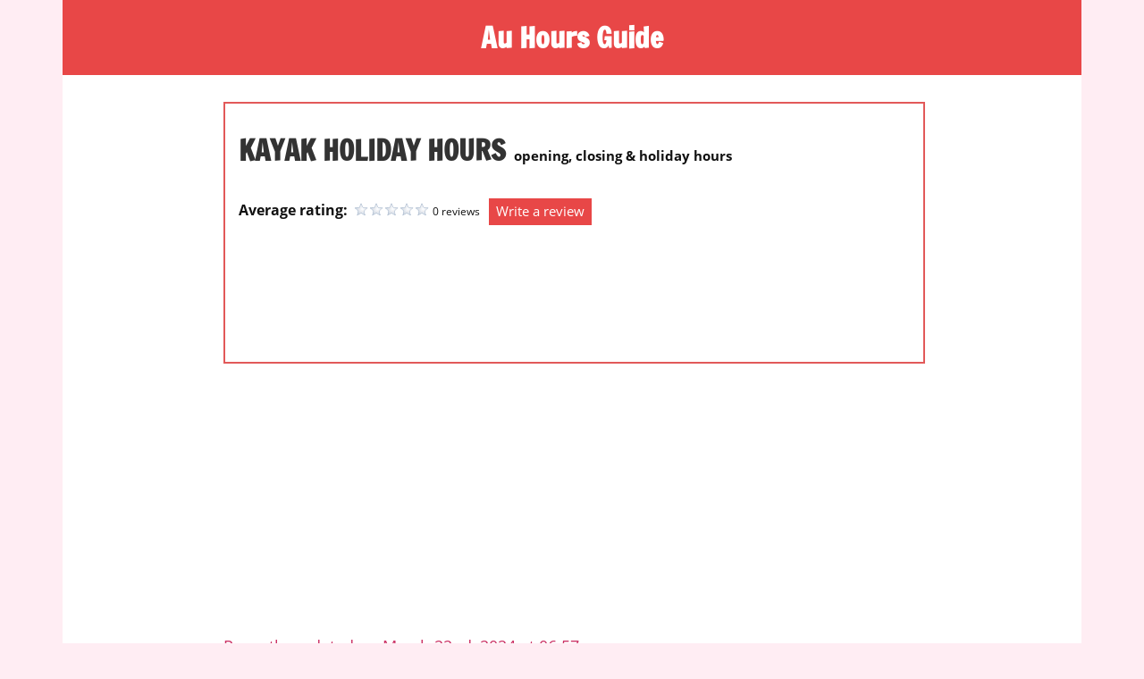

--- FILE ---
content_type: text/html; charset=UTF-8
request_url: https://auhoursguide.com/kayak-hours/
body_size: 15390
content:
<!DOCTYPE html>
<html lang="en-US">
<head>
<meta charset="UTF-8">
<meta name="viewport" content="width=device-width, initial-scale=1">
<link rel="profile" href="https://gmpg.org/xfn/11">
<link rel="pingback" href="https://auhoursguide.com/xmlrpc.php">
<!-- Maru mojilu gujarat ad code -->	
<script data-ad-client="ca-pub-8095824860821010" async src="https://pagead2.googlesyndication.com/pagead/js/adsbygoogle.js"></script>	
<meta name='robots' content='index, follow, max-image-preview:large, max-snippet:-1, max-video-preview:-1' />
	<style>img:is([sizes="auto" i], [sizes^="auto," i]) { contain-intrinsic-size: 3000px 1500px }</style>
	
	<!-- This site is optimized with the Yoast SEO plugin v25.7 - https://yoast.com/wordpress/plugins/seo/ -->
	<title>Kayak Holiday Hours | Open/Closed Business Hours</title>
	<meta name="description" content="Find Kayak Holiday Hours, Business hours, weekdays, Sunday, Australia Day, Christmas, Good Friday, New Year’s open and close hours." />
	<link rel="canonical" href="https://auhoursguide.com/kayak-hours/" />
	<meta property="og:locale" content="en_US" />
	<meta property="og:type" content="article" />
	<meta property="og:title" content="Kayak Hours | Opening, Closing, Holiday Hours, Special Events" />
	<meta property="og:description" content="Get Kayak hours of operation, including Kayak opening, closing, holiday hours, easter, labor day opening and closing business hours &amp; times" />
	<meta property="og:url" content="https://auhoursguide.com/kayak-hours/" />
	<meta property="og:site_name" content="Au Hours Guide" />
	<meta property="article:publisher" content="https://www.facebook.com/Centralguide-1529016727180612/?ref=br_rs" />
	<meta property="article:published_time" content="2020-11-27T11:44:36+00:00" />
	<meta property="article:modified_time" content="2024-03-22T06:57:37+00:00" />
	<meta property="og:image" content="https://auhoursguide.com/wp-content/uploads/2020/11/Kayak-Hours.jpg" />
	<meta property="og:image:width" content="250" />
	<meta property="og:image:height" content="250" />
	<meta property="og:image:type" content="image/jpeg" />
	<meta name="author" content="David Luiz" />
	<meta name="twitter:card" content="summary_large_image" />
	<meta name="twitter:title" content="Kayak Hours | Opening, Closing, Holiday Hours, Special Events" />
	<meta name="twitter:description" content="Get Kayak hours of operation, including Kayak opening, closing, holiday hours, easter, labor day opening and closing business hours &amp; times" />
	<meta name="twitter:image" content="https://auhoursguide.com/wp-content/uploads/2020/11/Kayak-Hours.jpg" />
	<meta name="twitter:label1" content="Written by" />
	<meta name="twitter:data1" content="David Luiz" />
	<meta name="twitter:label2" content="Est. reading time" />
	<meta name="twitter:data2" content="3 minutes" />
	<script type="application/ld+json" class="yoast-schema-graph">{"@context":"https://schema.org","@graph":[{"@type":"WebPage","@id":"https://auhoursguide.com/kayak-hours/","url":"https://auhoursguide.com/kayak-hours/","name":"Kayak Holiday Hours | Open/Closed Business Hours","isPartOf":{"@id":"https://auhoursguide.com/#website"},"primaryImageOfPage":{"@id":"https://auhoursguide.com/kayak-hours/#primaryimage"},"image":{"@id":"https://auhoursguide.com/kayak-hours/#primaryimage"},"thumbnailUrl":"https://auhoursguide.com/wp-content/uploads/2020/11/Kayak-Hours.jpg","datePublished":"2020-11-27T11:44:36+00:00","dateModified":"2024-03-22T06:57:37+00:00","author":{"@id":"https://auhoursguide.com/#/schema/person/871cb5f971c9c8ab178d4f03af7e2ca0"},"description":"Find Kayak Holiday Hours, Business hours, weekdays, Sunday, Australia Day, Christmas, Good Friday, New Year’s open and close hours.","inLanguage":"en-US","potentialAction":[{"@type":"ReadAction","target":["https://auhoursguide.com/kayak-hours/"]}]},{"@type":"ImageObject","inLanguage":"en-US","@id":"https://auhoursguide.com/kayak-hours/#primaryimage","url":"https://auhoursguide.com/wp-content/uploads/2020/11/Kayak-Hours.jpg","contentUrl":"https://auhoursguide.com/wp-content/uploads/2020/11/Kayak-Hours.jpg","width":250,"height":250,"caption":"Kayak Hours"},{"@type":"WebSite","@id":"https://auhoursguide.com/#website","url":"https://auhoursguide.com/","name":"Au Hours Guide","description":"One stop destination for store hours","potentialAction":[{"@type":"SearchAction","target":{"@type":"EntryPoint","urlTemplate":"https://auhoursguide.com/?s={search_term_string}"},"query-input":{"@type":"PropertyValueSpecification","valueRequired":true,"valueName":"search_term_string"}}],"inLanguage":"en-US"},{"@type":"Person","@id":"https://auhoursguide.com/#/schema/person/871cb5f971c9c8ab178d4f03af7e2ca0","name":"David Luiz","image":{"@type":"ImageObject","inLanguage":"en-US","@id":"https://auhoursguide.com/#/schema/person/image/","url":"https://secure.gravatar.com/avatar/84cd6bd0055e060e3102b535218fde286e5645e78850a10202182de23553a700?s=96&d=mm&r=g","contentUrl":"https://secure.gravatar.com/avatar/84cd6bd0055e060e3102b535218fde286e5645e78850a10202182de23553a700?s=96&d=mm&r=g","caption":"David Luiz"}}]}</script>
	<!-- / Yoast SEO plugin. -->


<link rel="alternate" type="application/rss+xml" title="Au Hours Guide &raquo; Feed" href="https://auhoursguide.com/feed/" />
<link rel="alternate" type="application/rss+xml" title="Au Hours Guide &raquo; Comments Feed" href="https://auhoursguide.com/comments/feed/" />
<script type="text/javascript">
/* <![CDATA[ */
window._wpemojiSettings = {"baseUrl":"https:\/\/s.w.org\/images\/core\/emoji\/16.0.1\/72x72\/","ext":".png","svgUrl":"https:\/\/s.w.org\/images\/core\/emoji\/16.0.1\/svg\/","svgExt":".svg","source":{"concatemoji":"https:\/\/auhoursguide.com\/wp-includes\/js\/wp-emoji-release.min.js?ver=07be9784f95b433f4c41436064c21d06"}};
/*! This file is auto-generated */
!function(s,n){var o,i,e;function c(e){try{var t={supportTests:e,timestamp:(new Date).valueOf()};sessionStorage.setItem(o,JSON.stringify(t))}catch(e){}}function p(e,t,n){e.clearRect(0,0,e.canvas.width,e.canvas.height),e.fillText(t,0,0);var t=new Uint32Array(e.getImageData(0,0,e.canvas.width,e.canvas.height).data),a=(e.clearRect(0,0,e.canvas.width,e.canvas.height),e.fillText(n,0,0),new Uint32Array(e.getImageData(0,0,e.canvas.width,e.canvas.height).data));return t.every(function(e,t){return e===a[t]})}function u(e,t){e.clearRect(0,0,e.canvas.width,e.canvas.height),e.fillText(t,0,0);for(var n=e.getImageData(16,16,1,1),a=0;a<n.data.length;a++)if(0!==n.data[a])return!1;return!0}function f(e,t,n,a){switch(t){case"flag":return n(e,"\ud83c\udff3\ufe0f\u200d\u26a7\ufe0f","\ud83c\udff3\ufe0f\u200b\u26a7\ufe0f")?!1:!n(e,"\ud83c\udde8\ud83c\uddf6","\ud83c\udde8\u200b\ud83c\uddf6")&&!n(e,"\ud83c\udff4\udb40\udc67\udb40\udc62\udb40\udc65\udb40\udc6e\udb40\udc67\udb40\udc7f","\ud83c\udff4\u200b\udb40\udc67\u200b\udb40\udc62\u200b\udb40\udc65\u200b\udb40\udc6e\u200b\udb40\udc67\u200b\udb40\udc7f");case"emoji":return!a(e,"\ud83e\udedf")}return!1}function g(e,t,n,a){var r="undefined"!=typeof WorkerGlobalScope&&self instanceof WorkerGlobalScope?new OffscreenCanvas(300,150):s.createElement("canvas"),o=r.getContext("2d",{willReadFrequently:!0}),i=(o.textBaseline="top",o.font="600 32px Arial",{});return e.forEach(function(e){i[e]=t(o,e,n,a)}),i}function t(e){var t=s.createElement("script");t.src=e,t.defer=!0,s.head.appendChild(t)}"undefined"!=typeof Promise&&(o="wpEmojiSettingsSupports",i=["flag","emoji"],n.supports={everything:!0,everythingExceptFlag:!0},e=new Promise(function(e){s.addEventListener("DOMContentLoaded",e,{once:!0})}),new Promise(function(t){var n=function(){try{var e=JSON.parse(sessionStorage.getItem(o));if("object"==typeof e&&"number"==typeof e.timestamp&&(new Date).valueOf()<e.timestamp+604800&&"object"==typeof e.supportTests)return e.supportTests}catch(e){}return null}();if(!n){if("undefined"!=typeof Worker&&"undefined"!=typeof OffscreenCanvas&&"undefined"!=typeof URL&&URL.createObjectURL&&"undefined"!=typeof Blob)try{var e="postMessage("+g.toString()+"("+[JSON.stringify(i),f.toString(),p.toString(),u.toString()].join(",")+"));",a=new Blob([e],{type:"text/javascript"}),r=new Worker(URL.createObjectURL(a),{name:"wpTestEmojiSupports"});return void(r.onmessage=function(e){c(n=e.data),r.terminate(),t(n)})}catch(e){}c(n=g(i,f,p,u))}t(n)}).then(function(e){for(var t in e)n.supports[t]=e[t],n.supports.everything=n.supports.everything&&n.supports[t],"flag"!==t&&(n.supports.everythingExceptFlag=n.supports.everythingExceptFlag&&n.supports[t]);n.supports.everythingExceptFlag=n.supports.everythingExceptFlag&&!n.supports.flag,n.DOMReady=!1,n.readyCallback=function(){n.DOMReady=!0}}).then(function(){return e}).then(function(){var e;n.supports.everything||(n.readyCallback(),(e=n.source||{}).concatemoji?t(e.concatemoji):e.wpemoji&&e.twemoji&&(t(e.twemoji),t(e.wpemoji)))}))}((window,document),window._wpemojiSettings);
/* ]]> */
</script>
<!-- auhoursguide.com is managing ads with Advanced Ads 2.0.10 – https://wpadvancedads.com/ --><script id="auhou-ready">
			window.advanced_ads_ready=function(e,a){a=a||"complete";var d=function(e){return"interactive"===a?"loading"!==e:"complete"===e};d(document.readyState)?e():document.addEventListener("readystatechange",(function(a){d(a.target.readyState)&&e()}),{once:"interactive"===a})},window.advanced_ads_ready_queue=window.advanced_ads_ready_queue||[];		</script>
		
<link rel='stylesheet' id='cf7ic_style-css' href='https://auhoursguide.com/wp-content/plugins/contact-form-7-image-captcha/css/cf7ic-style.css?ver=3.3.7' type='text/css' media='all' />
<link rel='stylesheet' id='wp-customer-reviews-3-frontend-css' href='https://auhoursguide.com/wp-content/plugins/wp-customer-reviews/css/wp-customer-reviews.css?ver=3.7.4' type='text/css' media='all' />
<link rel='stylesheet' id='zeedynamic-custom-fonts-css' href='https://auhoursguide.com/wp-content/themes/zeedynamic/assets/css/custom-fonts.css?ver=20180413' type='text/css' media='all' />
<style id='wp-emoji-styles-inline-css' type='text/css'>

	img.wp-smiley, img.emoji {
		display: inline !important;
		border: none !important;
		box-shadow: none !important;
		height: 1em !important;
		width: 1em !important;
		margin: 0 0.07em !important;
		vertical-align: -0.1em !important;
		background: none !important;
		padding: 0 !important;
	}
</style>
<link rel='stylesheet' id='wp-block-library-css' href='https://auhoursguide.com/wp-includes/css/dist/block-library/style.min.css?ver=07be9784f95b433f4c41436064c21d06' type='text/css' media='all' />
<style id='classic-theme-styles-inline-css' type='text/css'>
/*! This file is auto-generated */
.wp-block-button__link{color:#fff;background-color:#32373c;border-radius:9999px;box-shadow:none;text-decoration:none;padding:calc(.667em + 2px) calc(1.333em + 2px);font-size:1.125em}.wp-block-file__button{background:#32373c;color:#fff;text-decoration:none}
</style>
<style id='global-styles-inline-css' type='text/css'>
:root{--wp--preset--aspect-ratio--square: 1;--wp--preset--aspect-ratio--4-3: 4/3;--wp--preset--aspect-ratio--3-4: 3/4;--wp--preset--aspect-ratio--3-2: 3/2;--wp--preset--aspect-ratio--2-3: 2/3;--wp--preset--aspect-ratio--16-9: 16/9;--wp--preset--aspect-ratio--9-16: 9/16;--wp--preset--color--black: #333333;--wp--preset--color--cyan-bluish-gray: #abb8c3;--wp--preset--color--white: #ffffff;--wp--preset--color--pale-pink: #f78da7;--wp--preset--color--vivid-red: #cf2e2e;--wp--preset--color--luminous-vivid-orange: #ff6900;--wp--preset--color--luminous-vivid-amber: #fcb900;--wp--preset--color--light-green-cyan: #7bdcb5;--wp--preset--color--vivid-green-cyan: #00d084;--wp--preset--color--pale-cyan-blue: #8ed1fc;--wp--preset--color--vivid-cyan-blue: #0693e3;--wp--preset--color--vivid-purple: #9b51e0;--wp--preset--color--primary: #e84747;--wp--preset--color--light-gray: #f0f0f0;--wp--preset--color--dark-gray: #777777;--wp--preset--gradient--vivid-cyan-blue-to-vivid-purple: linear-gradient(135deg,rgba(6,147,227,1) 0%,rgb(155,81,224) 100%);--wp--preset--gradient--light-green-cyan-to-vivid-green-cyan: linear-gradient(135deg,rgb(122,220,180) 0%,rgb(0,208,130) 100%);--wp--preset--gradient--luminous-vivid-amber-to-luminous-vivid-orange: linear-gradient(135deg,rgba(252,185,0,1) 0%,rgba(255,105,0,1) 100%);--wp--preset--gradient--luminous-vivid-orange-to-vivid-red: linear-gradient(135deg,rgba(255,105,0,1) 0%,rgb(207,46,46) 100%);--wp--preset--gradient--very-light-gray-to-cyan-bluish-gray: linear-gradient(135deg,rgb(238,238,238) 0%,rgb(169,184,195) 100%);--wp--preset--gradient--cool-to-warm-spectrum: linear-gradient(135deg,rgb(74,234,220) 0%,rgb(151,120,209) 20%,rgb(207,42,186) 40%,rgb(238,44,130) 60%,rgb(251,105,98) 80%,rgb(254,248,76) 100%);--wp--preset--gradient--blush-light-purple: linear-gradient(135deg,rgb(255,206,236) 0%,rgb(152,150,240) 100%);--wp--preset--gradient--blush-bordeaux: linear-gradient(135deg,rgb(254,205,165) 0%,rgb(254,45,45) 50%,rgb(107,0,62) 100%);--wp--preset--gradient--luminous-dusk: linear-gradient(135deg,rgb(255,203,112) 0%,rgb(199,81,192) 50%,rgb(65,88,208) 100%);--wp--preset--gradient--pale-ocean: linear-gradient(135deg,rgb(255,245,203) 0%,rgb(182,227,212) 50%,rgb(51,167,181) 100%);--wp--preset--gradient--electric-grass: linear-gradient(135deg,rgb(202,248,128) 0%,rgb(113,206,126) 100%);--wp--preset--gradient--midnight: linear-gradient(135deg,rgb(2,3,129) 0%,rgb(40,116,252) 100%);--wp--preset--font-size--small: 13px;--wp--preset--font-size--medium: 20px;--wp--preset--font-size--large: 36px;--wp--preset--font-size--x-large: 42px;--wp--preset--spacing--20: 0.44rem;--wp--preset--spacing--30: 0.67rem;--wp--preset--spacing--40: 1rem;--wp--preset--spacing--50: 1.5rem;--wp--preset--spacing--60: 2.25rem;--wp--preset--spacing--70: 3.38rem;--wp--preset--spacing--80: 5.06rem;--wp--preset--shadow--natural: 6px 6px 9px rgba(0, 0, 0, 0.2);--wp--preset--shadow--deep: 12px 12px 50px rgba(0, 0, 0, 0.4);--wp--preset--shadow--sharp: 6px 6px 0px rgba(0, 0, 0, 0.2);--wp--preset--shadow--outlined: 6px 6px 0px -3px rgba(255, 255, 255, 1), 6px 6px rgba(0, 0, 0, 1);--wp--preset--shadow--crisp: 6px 6px 0px rgba(0, 0, 0, 1);}:where(.is-layout-flex){gap: 0.5em;}:where(.is-layout-grid){gap: 0.5em;}body .is-layout-flex{display: flex;}.is-layout-flex{flex-wrap: wrap;align-items: center;}.is-layout-flex > :is(*, div){margin: 0;}body .is-layout-grid{display: grid;}.is-layout-grid > :is(*, div){margin: 0;}:where(.wp-block-columns.is-layout-flex){gap: 2em;}:where(.wp-block-columns.is-layout-grid){gap: 2em;}:where(.wp-block-post-template.is-layout-flex){gap: 1.25em;}:where(.wp-block-post-template.is-layout-grid){gap: 1.25em;}.has-black-color{color: var(--wp--preset--color--black) !important;}.has-cyan-bluish-gray-color{color: var(--wp--preset--color--cyan-bluish-gray) !important;}.has-white-color{color: var(--wp--preset--color--white) !important;}.has-pale-pink-color{color: var(--wp--preset--color--pale-pink) !important;}.has-vivid-red-color{color: var(--wp--preset--color--vivid-red) !important;}.has-luminous-vivid-orange-color{color: var(--wp--preset--color--luminous-vivid-orange) !important;}.has-luminous-vivid-amber-color{color: var(--wp--preset--color--luminous-vivid-amber) !important;}.has-light-green-cyan-color{color: var(--wp--preset--color--light-green-cyan) !important;}.has-vivid-green-cyan-color{color: var(--wp--preset--color--vivid-green-cyan) !important;}.has-pale-cyan-blue-color{color: var(--wp--preset--color--pale-cyan-blue) !important;}.has-vivid-cyan-blue-color{color: var(--wp--preset--color--vivid-cyan-blue) !important;}.has-vivid-purple-color{color: var(--wp--preset--color--vivid-purple) !important;}.has-black-background-color{background-color: var(--wp--preset--color--black) !important;}.has-cyan-bluish-gray-background-color{background-color: var(--wp--preset--color--cyan-bluish-gray) !important;}.has-white-background-color{background-color: var(--wp--preset--color--white) !important;}.has-pale-pink-background-color{background-color: var(--wp--preset--color--pale-pink) !important;}.has-vivid-red-background-color{background-color: var(--wp--preset--color--vivid-red) !important;}.has-luminous-vivid-orange-background-color{background-color: var(--wp--preset--color--luminous-vivid-orange) !important;}.has-luminous-vivid-amber-background-color{background-color: var(--wp--preset--color--luminous-vivid-amber) !important;}.has-light-green-cyan-background-color{background-color: var(--wp--preset--color--light-green-cyan) !important;}.has-vivid-green-cyan-background-color{background-color: var(--wp--preset--color--vivid-green-cyan) !important;}.has-pale-cyan-blue-background-color{background-color: var(--wp--preset--color--pale-cyan-blue) !important;}.has-vivid-cyan-blue-background-color{background-color: var(--wp--preset--color--vivid-cyan-blue) !important;}.has-vivid-purple-background-color{background-color: var(--wp--preset--color--vivid-purple) !important;}.has-black-border-color{border-color: var(--wp--preset--color--black) !important;}.has-cyan-bluish-gray-border-color{border-color: var(--wp--preset--color--cyan-bluish-gray) !important;}.has-white-border-color{border-color: var(--wp--preset--color--white) !important;}.has-pale-pink-border-color{border-color: var(--wp--preset--color--pale-pink) !important;}.has-vivid-red-border-color{border-color: var(--wp--preset--color--vivid-red) !important;}.has-luminous-vivid-orange-border-color{border-color: var(--wp--preset--color--luminous-vivid-orange) !important;}.has-luminous-vivid-amber-border-color{border-color: var(--wp--preset--color--luminous-vivid-amber) !important;}.has-light-green-cyan-border-color{border-color: var(--wp--preset--color--light-green-cyan) !important;}.has-vivid-green-cyan-border-color{border-color: var(--wp--preset--color--vivid-green-cyan) !important;}.has-pale-cyan-blue-border-color{border-color: var(--wp--preset--color--pale-cyan-blue) !important;}.has-vivid-cyan-blue-border-color{border-color: var(--wp--preset--color--vivid-cyan-blue) !important;}.has-vivid-purple-border-color{border-color: var(--wp--preset--color--vivid-purple) !important;}.has-vivid-cyan-blue-to-vivid-purple-gradient-background{background: var(--wp--preset--gradient--vivid-cyan-blue-to-vivid-purple) !important;}.has-light-green-cyan-to-vivid-green-cyan-gradient-background{background: var(--wp--preset--gradient--light-green-cyan-to-vivid-green-cyan) !important;}.has-luminous-vivid-amber-to-luminous-vivid-orange-gradient-background{background: var(--wp--preset--gradient--luminous-vivid-amber-to-luminous-vivid-orange) !important;}.has-luminous-vivid-orange-to-vivid-red-gradient-background{background: var(--wp--preset--gradient--luminous-vivid-orange-to-vivid-red) !important;}.has-very-light-gray-to-cyan-bluish-gray-gradient-background{background: var(--wp--preset--gradient--very-light-gray-to-cyan-bluish-gray) !important;}.has-cool-to-warm-spectrum-gradient-background{background: var(--wp--preset--gradient--cool-to-warm-spectrum) !important;}.has-blush-light-purple-gradient-background{background: var(--wp--preset--gradient--blush-light-purple) !important;}.has-blush-bordeaux-gradient-background{background: var(--wp--preset--gradient--blush-bordeaux) !important;}.has-luminous-dusk-gradient-background{background: var(--wp--preset--gradient--luminous-dusk) !important;}.has-pale-ocean-gradient-background{background: var(--wp--preset--gradient--pale-ocean) !important;}.has-electric-grass-gradient-background{background: var(--wp--preset--gradient--electric-grass) !important;}.has-midnight-gradient-background{background: var(--wp--preset--gradient--midnight) !important;}.has-small-font-size{font-size: var(--wp--preset--font-size--small) !important;}.has-medium-font-size{font-size: var(--wp--preset--font-size--medium) !important;}.has-large-font-size{font-size: var(--wp--preset--font-size--large) !important;}.has-x-large-font-size{font-size: var(--wp--preset--font-size--x-large) !important;}
:where(.wp-block-post-template.is-layout-flex){gap: 1.25em;}:where(.wp-block-post-template.is-layout-grid){gap: 1.25em;}
:where(.wp-block-columns.is-layout-flex){gap: 2em;}:where(.wp-block-columns.is-layout-grid){gap: 2em;}
:root :where(.wp-block-pullquote){font-size: 1.5em;line-height: 1.6;}
</style>
<link rel='stylesheet' id='contact-form-7-css' href='https://auhoursguide.com/wp-content/plugins/contact-form-7/includes/css/styles.css?ver=6.1.1' type='text/css' media='all' />
<link rel='stylesheet' id='cmplz-general-css' href='https://auhoursguide.com/wp-content/plugins/complianz-gdpr/assets/css/cookieblocker.min.css?ver=1753932714' type='text/css' media='all' />
<link rel='stylesheet' id='zeedynamic-stylesheet-css' href='https://auhoursguide.com/wp-content/themes/zeedynamic/style.css?ver=1.6.1' type='text/css' media='all' />
<style id='zeedynamic-stylesheet-inline-css' type='text/css'>
.site-description { position: absolute; clip: rect(1px, 1px, 1px, 1px); width: 1px; height: 1px; overflow: hidden; }
</style>
<link rel='stylesheet' id='genericons-css' href='https://auhoursguide.com/wp-content/themes/zeedynamic/assets/genericons/genericons.css?ver=3.4.1' type='text/css' media='all' />
<link rel='stylesheet' id='themezee-related-posts-css' href='https://auhoursguide.com/wp-content/themes/zeedynamic/assets/css/themezee-related-posts.css?ver=20160421' type='text/css' media='all' />
<script type="text/javascript" src="https://auhoursguide.com/wp-includes/js/jquery/jquery.min.js?ver=3.7.1" id="jquery-core-js"></script>
<script type="text/javascript" src="https://auhoursguide.com/wp-includes/js/jquery/jquery-migrate.min.js?ver=3.4.1" id="jquery-migrate-js"></script>
<script type="text/javascript" src="https://auhoursguide.com/wp-content/plugins/wp-customer-reviews/js/wp-customer-reviews.js?ver=3.7.4" id="wp-customer-reviews-3-frontend-js"></script>
<script type="text/javascript" async src="https://auhoursguide.com/wp-content/plugins/burst-statistics/helpers/timeme/timeme.min.js?ver=1755770459" id="burst-timeme-js"></script>
<script type="text/javascript" id="burst-js-extra">
/* <![CDATA[ */
var burst = {"tracking":{"isInitialHit":true,"lastUpdateTimestamp":0,"beacon_url":"https:\/\/auhoursguide.com\/wp-content\/plugins\/burst-statistics\/endpoint.php","ajaxUrl":"https:\/\/auhoursguide.com\/wp-admin\/admin-ajax.php"},"options":{"cookieless":0,"pageUrl":"https:\/\/auhoursguide.com\/kayak-hours\/","beacon_enabled":1,"do_not_track":0,"enable_turbo_mode":0,"track_url_change":0,"cookie_retention_days":30,"debug":0},"goals":{"completed":[],"scriptUrl":"https:\/\/auhoursguide.com\/wp-content\/plugins\/burst-statistics\/\/assets\/js\/build\/burst-goals.js?v=1755770459","active":[]},"cache":{"uid":null,"fingerprint":null,"isUserAgent":null,"isDoNotTrack":null,"useCookies":null}};
/* ]]> */
</script>
<script type="text/javascript" async src="https://auhoursguide.com/wp-content/plugins/burst-statistics/assets/js/build/burst.min.js?ver=1755770459" id="burst-js"></script>
<!--[if lt IE 9]>
<script type="text/javascript" src="https://auhoursguide.com/wp-content/themes/zeedynamic/assets/js/html5shiv.min.js?ver=3.7.3" id="html5shiv-js"></script>
<![endif]-->
<script type="text/javascript" id="zeedynamic-jquery-navigation-js-extra">
/* <![CDATA[ */
var zeedynamic_menu_title = "Menu";
/* ]]> */
</script>
<script type="text/javascript" src="https://auhoursguide.com/wp-content/themes/zeedynamic/assets/js/navigation.js?ver=20160719" id="zeedynamic-jquery-navigation-js"></script>
<link rel="https://api.w.org/" href="https://auhoursguide.com/wp-json/" /><link rel="alternate" title="JSON" type="application/json" href="https://auhoursguide.com/wp-json/wp/v2/posts/10474" /><link rel="alternate" title="oEmbed (JSON)" type="application/json+oembed" href="https://auhoursguide.com/wp-json/oembed/1.0/embed?url=https%3A%2F%2Fauhoursguide.com%2Fkayak-hours%2F" />
<link rel="alternate" title="oEmbed (XML)" type="text/xml+oembed" href="https://auhoursguide.com/wp-json/oembed/1.0/embed?url=https%3A%2F%2Fauhoursguide.com%2Fkayak-hours%2F&#038;format=xml" />
<style>ins.adsbygoogle { background-color: transparent; padding: 0; }</style><script  async src="https://pagead2.googlesyndication.com/pagead/js/adsbygoogle.js?client=ca-pub-8095824860821010" crossorigin="anonymous"></script><link rel="icon" href="https://auhoursguide.com/wp-content/uploads/2019/04/fevicon-150x150.png" sizes="32x32" />
<link rel="icon" href="https://auhoursguide.com/wp-content/uploads/2019/04/fevicon-300x300.png" sizes="192x192" />
<link rel="apple-touch-icon" href="https://auhoursguide.com/wp-content/uploads/2019/04/fevicon-300x300.png" />
<meta name="msapplication-TileImage" content="https://auhoursguide.com/wp-content/uploads/2019/04/fevicon-300x300.png" />
		<style type="text/css" id="wp-custom-css">
			.site-header { background:#c36; }
.site-header a { color:#fff; }
body { background:#ffedf3; color:#111; }
.site-description { color:#eee; }
.site-main { background: #fff;     padding: 0 10px 0 15px; }
.site-footer { background:#e84747; color:#fff; }
.page-header .wpcr3_review, .page-header .wpcr3_dotline, .page-header .wpcr3_item_name { display:none;}
.site-main p { font-size: 1.27em;
    line-height: 1.9em;
    margin-bottom: 1.5em;}
.site-main ul li, .site-main tr td { font-size: 1.3em;
    line-height: 1.9em;
    padding: 5px }
.site-main ul li { font-size: 1.2em;
    line-height: 1.9em;
    padding: 5px; 
}
.site-main ul { margin-bottom:1.3em; }
.entry-title { font-size: 2.1em;
    line-height: 2.4; }
.site-main h2 { font-size: 1.8rem;
    line-height: 2.0; margin-top: 1.4em}
ul.related_post li a { font-size: 16px !important; }
.last-updated-date { font-size: 1.1em !important;
    color: #c36;}
ul.related_post li img {
	width: 150px !important;
    height: 130px !important;
}
.wpcr3_in_content { background: #eee;  padding: 8px 7px 6px 13px !important; }
.post-tags { margin: 15px 0 22px 0;
    padding: 5px 0 15px 0; }
.tablepress>:where(thead,tfoot)>*>th { background:#ffedf3; } 
.tablepress .sorting:hover, .tablepress .sorting_asc, .tablepress .sorting_desc { background-color: #c36 !important; }
#wp_rp_first  { margin-top: 37px;
    float: left;
} 
div.wpcr3_review blockquote.wpcr3_content p {
    font-size: 15px;
}		</style>
		</head>

<body data-rsssl=1 class="wp-singular post-template post-template-template-centered post-template-template-centered-php single single-post postid-10474 single-format-standard wp-theme-zeedynamic aa-prefix-auhou-">

	<div id="page" class="hfeed site">

		<a class="skip-link screen-reader-text" href="#content">Skip to content</a>

		
		<header id="masthead" class="site-header clearfix" role="banner">

			<div class="header-main container clearfix">

				<div id="logo" class="site-branding clearfix">

										
			<p class="site-title"><a href="https://auhoursguide.com/" rel="home">Au Hours Guide</a></p>

							
			<p class="site-description">One stop destination for store hours</p>

		
				</div><!-- .site-branding -->

				<div class="header-widgets clearfix">

					
				</div><!-- .header-widgets -->


			</div><!-- .header-main -->

			<!--<div id="main-navigation-wrap" class="primary-navigation-wrap">

				<nav id="main-navigation" class="primary-navigation navigation clearfix" role="navigation">
									</nav>

			</div>-->

		</header><!-- #masthead -->

		
		<div id="content" class="site-content container clearfix">

			
	<section id="primary" class="centered-content-area content-area">
		<main id="main" class="site-main" role="main">

			
<article id="post-10474" class="post-10474 post type-post status-publish format-standard has-post-thumbnail hentry category-travel tag-closing-hours tag-holiday-hours tag-opening-hours">

	<header class="entry-header">
		
        <div class="post_box">
                    
                                        <div class="full_box">
                    
		                                	
                    </div>
                   
                    <div class="rgt_box">
                    	<h1 class="entry-title">Kayak Holiday Hours</h1><span class="tilt_desc">opening, closing & holiday hours</span>						
						<div class="cst_rvs">
                        	<div data-wpcr3-content="10474"><div class='wpcr3_respond_1 ' data-ajaxurl='["https:||auhoursguide","com|wp-admin|admin-ajax","php?action=wpcr3-ajax"]' data-on-postid='10474'data-postid='10474'><div class="wpcr3_reviews_holder"><div class="wpcr3_review_item"><div class="wpcr3_item wpcr3_business" itemscope itemtype="https://schema.org/LocalBusiness"><div class="wpcr3_item_name">Kayak Australia</div><meta itemprop="name" content="Kayak Australia" /><meta itemprop="url" content="https://auhoursguide.com" /><meta itemprop="image" content="https://auhoursguide.com/wp-content/plugins/wp-customer-reviews/css/1x1.png" /><div class="wpcr3_aggregateRating"><span class="wpcr3_aggregateRating_overallText">Average rating: </span>&nbsp;<div class="wpcr3_aggregateRating_ratingValue"><div class="wpcr3_rating_style1"><div class="wpcr3_rating_style1_base "><div class="wpcr3_rating_style1_average" style="width:0%;"></div></div></div></div>&nbsp;<span class="wpcr3_aggregateRating_reviewCount">0 reviews</span></div></div></div></div></div></div>                             <div class="revs_button"><a href="#resource-holder">Write a review</a></div>
                        </div>
						
                       <!--  <p class="mn_ph_number"><strong>Phone Number :</strong> <span><a href="tel:+19784510771/">+19784510771</a></span>
                        </p>-->
						<p>
                        	<!-- Small Links -->
                            <ins class="adsbygoogle"
                                 style="display:inline-block;width:160px;height:90px"
                                 data-ad-client="ca-pub-8095824860821010"
                                 data-ad-slot="9882821816"></ins>
                            <script>
                                 (adsbygoogle = window.adsbygoogle || []).push({});
                            </script>                        
                        </p>
                        <!-- <p><strong>Email :</strong> <a href="mailto:trips@kayak.com.au">trips@kayak.com.au</a></p>
                        <p class="webss"><strong>Website :</strong> <a href="https://www.kayak.com.au/" rel="nofollow" title="Kayak Australia Hours">https://www.kayak.com.au/</a></p> -->
                    </div>
					 <!-- <div class="lft_box">
                    	<img src="https://auhoursguide.com/wp-content/uploads/2020/11/Kayak-Hours-150x150.jpg" alt="Kayak Australia hours" title="Kayak Australia hours" width="140">
                    </div>
					
                      <div class="full_box">
                    	
                      </div>-->
                    </div>

	</header><!-- .entry-header -->

	
	<div class="entry-content clearfix">
	<div class="ad_code">
	<!-- Responsive Horizontal Code from Maru Mojilu Gujarat -->
    <ins class="adsbygoogle"
         style="display:block"
         data-ad-client="ca-pub-8095824860821010"
         data-ad-slot="5495292773"
         data-ad-format="auto"
         data-full-width-responsive="true"></ins>
    <script>
         (adsbygoogle = window.adsbygoogle || []).push({});
    </script>
    </div>
		
		<p class="last-updated-date">Recently updated on March 22nd, 2024 at 06:57 am</p><div class="auhou-ad1" id="auhou-3522798462"><script async src="//pagead2.googlesyndication.com/pagead/js/adsbygoogle.js?client=ca-pub-8095824860821010" crossorigin="anonymous"></script><ins class="adsbygoogle" style="display:inline-block;width:320px;height:200px;" 
data-ad-client="ca-pub-8095824860821010" 
data-ad-slot="3944045526"></ins> 
<script> 
(adsbygoogle = window.adsbygoogle || []).push({}); 
</script>
</div><p>Kayak.com, sometimes styled as KAYAK, is a travel agency and metasearch engine owned and operated by Booking Holdings. The company also runs travel search engines checkfelix, Mundi, Hotels Combined, and swoodoo. If you want to connect with the customer service department of Kayak, you can reach out by phone, email, through social media or traditional mail. Today, we will discuss about Kayak hours of operation that includes Kayak opening hours, closing, holiday hours, Easter labor day opening and closing business hours.</p>
<h2>Kayak is OPEN on these holidays</h2>
<ul>
<li>New Year’s Day</li>
<li>Australia Day</li>
<li>Queen’s Birthday</li>
<li>Bank Holiday</li>
<li>Picnic Day</li>
<li>Ekka People’s Day</li>
<li>Father’s Day</li>
<li>Holy Saturday</li>
<li>Easter Sunday</li>
<li>Adelaide Cup</li>
<li>Canberra Day</li>
<li>Reconciliation Day</li>
<li>Western Australia Day</li>
<li>Easter Monday</li>
<li>Mother’s Day</li>
<li>Melbourne Cup Day</li>
<li>Christmas Evening</li>
<li>Proclamation Day</li>
<li>New Year’s Evening</li>
</ul>
<h2>Kayak Regular Business Hours</h2>
<ul>
<li><strong>Weekdays:</strong> The customer service department is open Mon to Fri: 24 Hours. The business center is open Mon to Fri: 24 Hours.</li>
<li><strong>Weekends:</strong> The customer service department is on open Sat-Sun: 24 Hours. The business center is on open Sat-Sun: 24 Hours. In the event a holiday falls on a weekday or weekend, Kayak is open for business.</li>
<li><strong>Faults &amp; technical support : </strong>Kayak<strong>&#8216;</strong>s faults and technical teams are open for all year round during working days.</li>
</ul>
<div class="auhou-ad2" id="auhou-2052965843"><script async src="//pagead2.googlesyndication.com/pagead/js/adsbygoogle.js?client=ca-pub-8095824860821010" crossorigin="anonymous"></script><ins class="adsbygoogle" style="display:block; text-align:center;" data-ad-client="ca-pub-8095824860821010" 
data-ad-slot="1138345440" 
data-ad-layout="in-article"
data-ad-format="fluid" data-full-width-responsive="true"></ins>
<script> 
(adsbygoogle = window.adsbygoogle || []).push({}); 
</script>
</div><h4><strong>What time does Kayak Australia open and close?</strong></h4>
<table style="height: 229px;" border="1" width="453">
<tbody>
<tr>
<td><strong>Store hours today</strong></td>
<td><strong>Opening Hours</strong></td>
<td><strong>Closing Hours</strong></td>
</tr>
<tr>
<td>Monday</td>
<td>24 Hours</td>
<td>&#8211;</td>
</tr>
<tr>
<td>Tuesday</td>
<td>24 Hours</td>
<td>&#8211;</td>
</tr>
<tr>
<td>Wednesday</td>
<td>24 Hours</td>
<td>&#8211;</td>
</tr>
<tr>
<td>Thursday</td>
<td>24 Hours</td>
<td>&#8211;</td>
</tr>
<tr>
<td>Friday</td>
<td>24 Hours</td>
<td>&#8211;</td>
</tr>
<tr>
<td><strong>Saturday</strong></td>
<td>24 Hours</td>
<td>&#8211;</td>
</tr>
<tr>
<td><strong>Sunday</strong></td>
<td>24 Hours</td>
<td>&#8211;</td>
</tr>
</tbody>
</table>
<h2>Kayak Holiday Hours</h2><div class="auhou-ad3" id="auhou-1281042819"><script async src="//pagead2.googlesyndication.com/pagead/js/adsbygoogle.js?client=ca-pub-8095824860821010" crossorigin="anonymous"></script><ins class="adsbygoogle" style="display:block;" data-ad-client="ca-pub-8095824860821010" 
data-ad-slot="8431790764" 
data-ad-format="auto" data-full-width-responsive="true"></ins>
<script> 
(adsbygoogle = window.adsbygoogle || []).push({}); 
</script>
</div>
<p>The Kayak website offer details relating to hours of operation. Customer service is closed on most public holidays. When you connect with the customer service department, you will notice the company observes Federal holidays.</p>
<h2>Kayak Special Event Hours</h2>
<p>Kayak company holds special events from time to time. You&#8217;ll have to contact the customer service department to explore the hours of special events.</p>
<h2>Contacting Kayak to Verify Business Hours</h2><div class="auhou-ad4" id="auhou-2884556875"><script async src="//pagead2.googlesyndication.com/pagead/js/adsbygoogle.js?client=ca-pub-8095824860821010" crossorigin="anonymous"></script><ins class="adsbygoogle" style="display:inline-block;width:320px;height:100px;" 
data-ad-client="ca-pub-8095824860821010" 
data-ad-slot="1481533715"></ins> 
<script> 
(adsbygoogle = window.adsbygoogle || []).push({}); 
</script>
</div>
<ul>
<li><strong>Phone Number:</strong> You can reach Kayak customer support by calling <a href="tel:19784510771"><strong>+1-978-451-0771</strong></a> <span style="font-size: 1rem;">number directly.</span></li>
<li><strong>Email Contact:</strong> When you send an email to the Youi customer service department, you will need to use this email <a href="mailto:trips@kayak.com.au">trips@kayak.com.au</a>. After you send your email, you will receive a response within 24 hours.</li>
<li><strong>Mail:</strong> You can send your correspondence to the corporate headquarters here: 3/45 Bay Rd, Taren Point NSW 2229.</li>
<li><strong style="font-size: 1rem;">Social Media:</strong> Customers can connect with the customer service department through social media using their official Facebook or Twitter page, and click on the “message” button. you will receive a response from the customer service department within 24 hours.</li>
</ul>
<div id="resource-holder">
<h3 id="resources">Resource Links</h3><div class="auhou-ad5" id="auhou-2973793164"><script async src="//pagead2.googlesyndication.com/pagead/js/adsbygoogle.js?client=ca-pub-8095824860821010" crossorigin="anonymous"></script><ins class="adsbygoogle" style="display:block;" data-ad-client="ca-pub-8095824860821010" 
data-ad-slot="8587649534" 
data-ad-format="link" data-full-width-responsive="true"></ins>
<script> 
(adsbygoogle = window.adsbygoogle || []).push({}); 
</script>
</div>
<ul class="resource-list">
<li><a href="https://www.kayak.com.au/"><strong>Website Kayak</strong></a></li>
<li><a href="https://www.facebook.com/KAYAK.Australia/"><strong>Kayak Facebook Page</strong></a></li>
<li><a href="https://twitter.com/kayaksaustralia"><strong>Kayak Twitter Page</strong></a></li>
</ul>
<p>Hopefully, We helped you to get some genuine hours details for Kayak.</p>
<p>Got some questions? Or some suggestions? That’s why we’ve got a review section on this site! You can feel free to leave a review or two down below and we’ll get back to you as soon as possible!</p>
<p><strong>Also Read: <a href="https://auhoursguide.com/lumo-energy-hours/">Lumo Energy Holiday Hours</a></strong></p>
</div>
<div id="resource-holder">
<div class="auhou-ad7" id="auhou-3433635146"><script async src="//pagead2.googlesyndication.com/pagead/js/adsbygoogle.js?client=ca-pub-8095824860821010" crossorigin="anonymous"></script><ins class="adsbygoogle" style="display:block;" data-ad-client="ca-pub-8095824860821010" 
data-ad-slot="5495292773" 
data-ad-format="auto" data-full-width-responsive="true"></ins>
<script> 
(adsbygoogle = window.adsbygoogle || []).push({}); 
</script>
</div><h3>Kayak Reviews</h3>
</div>
<div data-wpcr3-content="10474"><div class='wpcr3_respond_1 wpcr3_in_content' data-ajaxurl='["https:||auhoursguide","com|wp-admin|admin-ajax","php?action=wpcr3-ajax"]' data-on-postid='10474'data-postid='10474'><div class="wpcr3_respond_2"><div class="wpcr3_div_2"><table class="wpcr3_table_2"><tbody><tr><td colspan="2"><div class="wpcr3_leave_text">Submit your review</div></td></tr><tr class="wpcr3_review_form_text_field"><td><label for="wpcr3_fname" class="comment-field">Name: </label></td><td><input maxlength="150" class="text-input wpcr3_required" type="text" id="wpcr3_fname" name="wpcr3_fname" value="" /></td></tr><tr class="wpcr3_review_form_rating_field"><td><label for="id_wpcr3_frating" class="comment-field">Rating: </label></td><td><div class="wpcr3_rating_stars"><div class="wpcr3_rating_style1"><div class="wpcr3_rating_style1_status"><div class="wpcr3_rating_style1_score"><div class="wpcr3_rating_style1_score1">1</div><div class="wpcr3_rating_style1_score2">2</div><div class="wpcr3_rating_style1_score3">3</div><div class="wpcr3_rating_style1_score4">4</div><div class="wpcr3_rating_style1_score5">5</div></div></div><div class="wpcr3_rating_style1_base wpcr3_hide"><div class="wpcr3_rating_style1_average" style="width:0%;"></div></div></div></div><input style="display:none;" type="hidden" class="wpcr3_required wpcr3_frating" id="id_wpcr3_frating"name="wpcr3_frating" /></td></tr><tr class="wpcr3_review_form_review_field_label"><td colspan="2"><label for="id_wpcr3_ftext" class="comment-field">Review: </label></td></tr><tr class="wpcr3_review_form_review_field_textarea"><td colspan="2"><textarea class="wpcr3_required wpcr3_ftext" id="id_wpcr3_ftext" name="wpcr3_ftext" rows="8"cols="50"></textarea></td></tr><tr><td colspan="2" class="wpcr3_check_confirm"><div class="wpcr3_clear"></div><input type="hidden" name="wpcr3_postid" value="10474" /><input type="text" class="wpcr3_fakehide wpcr3_fake_website" name="website" /><input type="text" class="wpcr3_fakehide wpcr3_fake_url" name="url" /><input type="checkbox" class="wpcr3_fakehide wpcr3_fconfirm1" name="wpcr3_fconfirm1" value="1" /><label><input type="checkbox" name="wpcr3_fconfirm2" class="wpcr3_fconfirm2" value="1" />&nbsp; Check this box to confirm you are human.</label><input type="checkbox" class="wpcr3_fakehide wpcr3_fconfirm3" name="wpcr3_fconfirm3" checked="checked" value="1" /></td></tr><tr><td colspan="2"><div class="wpcr3_button_1 wpcr3_submit_btn">Submit</div>&nbsp;&nbsp;&nbsp;&nbsp;&nbsp;<div class="wpcr3_button_1 wpcr3_cancel_btn">Cancel</div></td></tr></tbody></table></div></div><div class="wpcr3_clear wpcr3_pb5"></div><div class="wpcr3_respond_3"><p><div class="wpcr3_button_1 wpcr3_show_btn">Create your own review</div></p></div><div class="wpcr3_dotline"></div><div class="wpcr3_reviews_holder"><div class="wpcr3_review_item"><div class="wpcr3_item wpcr3_business" itemscope itemtype="https://schema.org/LocalBusiness"><div class="wpcr3_item_name">Kayak Australia</div><meta itemprop="name" content="Kayak Australia" /><meta itemprop="url" content="https://auhoursguide.com" /><meta itemprop="image" content="https://auhoursguide.com/wp-content/plugins/wp-customer-reviews/css/1x1.png" /><div class="wpcr3_aggregateRating"><span class="wpcr3_aggregateRating_overallText">Average rating: </span>&nbsp;<div class="wpcr3_aggregateRating_ratingValue"><div class="wpcr3_rating_style1"><div class="wpcr3_rating_style1_base "><div class="wpcr3_rating_style1_average" style="width:0%;"></div></div></div></div>&nbsp;<span class="wpcr3_aggregateRating_reviewCount">0 reviews</span></div></div></div></div></div></div>
		
	</div><!-- .entry-content -->

	<footer class="entry-footer">

		
			<div class="entry-tags clearfix">
				<span class="meta-tags">
					<a href="https://auhoursguide.com/tag/closing-hours/" rel="tag">closing hours</a><a href="https://auhoursguide.com/tag/holiday-hours/" rel="tag">holiday hours</a><a href="https://auhoursguide.com/tag/opening-hours/" rel="tag">opening hours</a>				</span>
			</div><!-- .entry-tags -->

		        <!-- Matched Content Ad -->
        <div class="ad_code">
        	<ins class="adsbygoogle"
             style="display:block"
             data-ad-format="autorelaxed"
             data-ad-client="ca-pub-8095824860821010"
             data-ad-slot="7590821112"></ins>
        <script>
             (adsbygoogle = window.adsbygoogle || []).push({});
        </script>
        </div>
        
		
	<nav class="navigation post-navigation" aria-label="Posts">
		<h2 class="screen-reader-text">Post navigation</h2>
		<div class="nav-links"><div class="nav-previous"><a href="https://auhoursguide.com/eastlink-hours/" rel="prev"><span class="screen-reader-text">Previous Post:</span>EastLink Holiday Hours</a></div><div class="nav-next"><a href="https://auhoursguide.com/booktopia-hours/" rel="next"><span class="screen-reader-text">Next Post:</span>Booktopia Holiday Hours</a></div></div>
	</nav>
	</footer><!-- .entry-footer -->

</article>

<div id="comments" class="comments-area">

	
	
	
	
</div><!-- #comments -->

		</main><!-- #main -->
	</section><!-- #primary -->

	</div><!-- #content -->
		<div id="footer" class="footer-wrap">
		<footer id="colophon" class="site-footer clearfix" role="contentinfo">
			<div id="footer-text" class="site-info">
				                <p>© 2024 Auhoursguide. All rights reserved.</p>
			</div><!-- .site-info -->
			            <div class="footer_mnu"><a href="/about-us/">About Us</a> | <a href="/contact-us/">Contact Us</a> | <a href="/disclaimer/">Disclaimer</a> | <a href="/privacy-policy/">Privacy Policy</a></div>
		</footer><!-- #colophon -->
	</div>
</div><!-- #page -->
<!-- Global site tag (gtag.js) - Google Analytics -->
<script async src="https://www.googletagmanager.com/gtag/js?id=UA-139526058-1"></script>
<script>
  window.dataLayer = window.dataLayer || [];
  function gtag(){dataLayer.push(arguments);}
  gtag('js', new Date());

  gtag('config', 'UA-139526058-1');
</script>

<script type="speculationrules">
{"prefetch":[{"source":"document","where":{"and":[{"href_matches":"\/*"},{"not":{"href_matches":["\/wp-*.php","\/wp-admin\/*","\/wp-content\/uploads\/*","\/wp-content\/*","\/wp-content\/plugins\/*","\/wp-content\/themes\/zeedynamic\/*","\/*\\?(.+)"]}},{"not":{"selector_matches":"a[rel~=\"nofollow\"]"}},{"not":{"selector_matches":".no-prefetch, .no-prefetch a"}}]},"eagerness":"conservative"}]}
</script>
<link rel='stylesheet' id='burst-statistics-shortcodes-css' href='https://auhoursguide.com/wp-content/plugins/burst-statistics/assets/css/burst-statistics-shortcodes.css?ver=1755770459' type='text/css' media='all' />
<script type="text/javascript" src="https://auhoursguide.com/wp-includes/js/dist/hooks.min.js?ver=4d63a3d491d11ffd8ac6" id="wp-hooks-js"></script>
<script type="text/javascript" src="https://auhoursguide.com/wp-includes/js/dist/i18n.min.js?ver=5e580eb46a90c2b997e6" id="wp-i18n-js"></script>
<script type="text/javascript" id="wp-i18n-js-after">
/* <![CDATA[ */
wp.i18n.setLocaleData( { 'text direction\u0004ltr': [ 'ltr' ] } );
/* ]]> */
</script>
<script type="text/javascript" src="https://auhoursguide.com/wp-content/plugins/contact-form-7/includes/swv/js/index.js?ver=6.1.1" id="swv-js"></script>
<script type="text/javascript" id="contact-form-7-js-before">
/* <![CDATA[ */
var wpcf7 = {
    "api": {
        "root": "https:\/\/auhoursguide.com\/wp-json\/",
        "namespace": "contact-form-7\/v1"
    },
    "cached": 1
};
/* ]]> */
</script>
<script type="text/javascript" src="https://auhoursguide.com/wp-content/plugins/contact-form-7/includes/js/index.js?ver=6.1.1" id="contact-form-7-js"></script>
<script type="text/javascript" src="https://auhoursguide.com/wp-content/plugins/advanced-ads/admin/assets/js/advertisement.js?ver=2.0.10" id="advanced-ads-find-adblocker-js"></script>
			<script data-category="functional">
				window['gtag_enable_tcf_support'] = false;
window.dataLayer = window.dataLayer || [];
function gtag(){dataLayer.push(arguments);}
gtag('js', new Date());
gtag('config', '', {
	cookie_flags:'secure;samesite=none',
	
});
							</script>
			<script>!function(){window.advanced_ads_ready_queue=window.advanced_ads_ready_queue||[],advanced_ads_ready_queue.push=window.advanced_ads_ready;for(var d=0,a=advanced_ads_ready_queue.length;d<a;d++)advanced_ads_ready(advanced_ads_ready_queue[d])}();</script></body>
</html>


<!-- Page cached by LiteSpeed Cache 7.6.2 on 2026-01-21 16:14:00 -->

--- FILE ---
content_type: text/html; charset=utf-8
request_url: https://www.google.com/recaptcha/api2/aframe
body_size: 267
content:
<!DOCTYPE HTML><html><head><meta http-equiv="content-type" content="text/html; charset=UTF-8"></head><body><script nonce="fKgigzIYta1XrzZkew-pkQ">/** Anti-fraud and anti-abuse applications only. See google.com/recaptcha */ try{var clients={'sodar':'https://pagead2.googlesyndication.com/pagead/sodar?'};window.addEventListener("message",function(a){try{if(a.source===window.parent){var b=JSON.parse(a.data);var c=clients[b['id']];if(c){var d=document.createElement('img');d.src=c+b['params']+'&rc='+(localStorage.getItem("rc::a")?sessionStorage.getItem("rc::b"):"");window.document.body.appendChild(d);sessionStorage.setItem("rc::e",parseInt(sessionStorage.getItem("rc::e")||0)+1);localStorage.setItem("rc::h",'1769446294909');}}}catch(b){}});window.parent.postMessage("_grecaptcha_ready", "*");}catch(b){}</script></body></html>